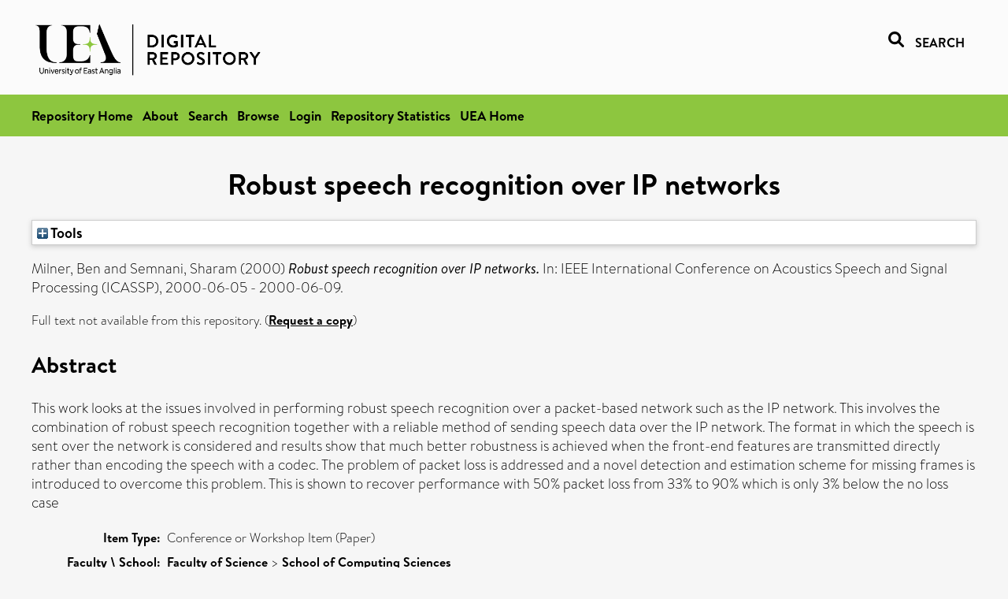

--- FILE ---
content_type: text/html; charset=utf-8
request_url: https://ueaeprints.uea.ac.uk/id/eprint/22227/
body_size: 23202
content:
<!DOCTYPE html PUBLIC "-//W3C//DTD XHTML 1.0 Transitional//EN" "http://www.w3.org/TR/xhtml1/DTD/xhtml1-transitional.dtd">
<html xmlns="http://www.w3.org/1999/xhtml" lang="en">
<head>

    <title> Robust speech recognition over IP networks  - UEA Digital Repository</title>
    <link rel="icon" href="/favicon.ico" type="image/x-icon" />
    <link rel="shortcut icon" href="/favicon.ico" type="image/x-icon" />
    <link rel="Top" href="https://ueaeprints.uea.ac.uk/" />
    <link rel="Search" href="https://ueaeprints.uea.ac.uk/cgi/facet/simple2" />
    <meta name="eprints.eprintid" content="22227" />
<meta name="eprints.rev_number" content="54" />
<meta name="eprints.eprint_status" content="archive" />
<meta name="eprints.userid" content="993" />
<meta name="eprints.importid" content="604" />
<meta name="eprints.source" content="pure" />
<meta name="eprints.dir" content="disk0/00/02/22/27" />
<meta name="eprints.datestamp" content="2011-06-22 07:33:36" />
<meta name="eprints.lastmod" content="2025-10-14 08:33:17" />
<meta name="eprints.status_changed" content="2011-06-22 07:33:36" />
<meta name="eprints.type" content="conference_item" />
<meta name="eprints.metadata_visibility" content="show" />
<meta name="eprints.creators_name" content="Milner, Ben" />
<meta name="eprints.creators_name" content="Semnani, Sharam" />
<meta name="eprints.creators_id" content="bpm" />
<meta name="eprints.title" content="Robust speech recognition over IP networks" />
<meta name="eprints.ispublished" content="pub" />
<meta name="eprints.divisions" content="CMP" />
<meta name="eprints.abstract" content="This work looks at the issues involved in performing robust speech recognition over a packet-based network such as the IP network. This involves the combination of robust speech recognition together with a reliable method of sending speech data over the IP network. The format in which the speech is sent over the network is considered and results show that much better robustness is achieved when the front-end features are transmitted directly rather than encoding the speech with a codec. The problem of packet loss is addressed and a novel detection and estimation scheme for missing frames is introduced to overcome this problem. This is shown to recover performance with 50% packet loss from 33% to 90% which is only 3% below the no loss case" />
<meta name="eprints.date" content="2000" />
<meta name="eprints.date_type" content="published" />
<meta name="eprints.id_number" content="10.1109/ICASSP.2000.862101" />
<meta name="eprints.creators_browse_id" content="bpm" />
<meta name="eprints.research_group" content="RGGVS" />
<meta name="eprints.research_group" content="RGSET" />
<meta name="eprints.research_group" content="RGMLS" />
<meta name="eprints.creators_search_name" content="Milner, Ben" />
<meta name="eprints.creators_search_name" content="Semnani, Sharam" />
<meta name="eprints.creators_search_id" content="bpm" />
<meta name="eprints.full_text_status" content="none" />
<meta name="eprints.pres_type" content="paper" />
<meta name="eprints.publication" content="IEEE International Conference on Acoustics Speech and Signal Processing (ICASSP)" />
<meta name="eprints.place_of_pub" content="TUR" />
<meta name="eprints.pagerange" content="1791-1794" />
<meta name="eprints.pages" content="4" />
<meta name="eprints.event_title" content="IEEE International Conference on Acoustics Speech and Signal Processing (ICASSP)" />
<meta name="eprints.event_dates" content="2000-06-05 - 2000-06-09" />
<meta name="eprints.event_type" content="other" />
<meta name="eprints.refereed" content="FALSE" />
<meta name="eprints.ids_id" content="10.1109/ICASSP.2000.862101" />
<meta name="eprints.ids_id_type" content="doi" />
<meta name="eprints.citation" content="  Milner, Ben and Semnani, Sharam   (2000) Robust speech recognition over IP networks.  In: IEEE International Conference on Acoustics Speech and Signal Processing (ICASSP), 2000-06-05 - 2000-06-09.     " />
<link rel="schema.DC" href="http://purl.org/DC/elements/1.0/" />
<meta name="DC.relation" content="https://ueaeprints.uea.ac.uk/id/eprint/22227/" />
<meta name="DC.title" content="Robust speech recognition over IP networks" />
<meta name="DC.creator" content="Milner, Ben" />
<meta name="DC.creator" content="Semnani, Sharam" />
<meta name="DC.description" content="This work looks at the issues involved in performing robust speech recognition over a packet-based network such as the IP network. This involves the combination of robust speech recognition together with a reliable method of sending speech data over the IP network. The format in which the speech is sent over the network is considered and results show that much better robustness is achieved when the front-end features are transmitted directly rather than encoding the speech with a codec. The problem of packet loss is addressed and a novel detection and estimation scheme for missing frames is introduced to overcome this problem. This is shown to recover performance with 50% packet loss from 33% to 90% which is only 3% below the no loss case" />
<meta name="DC.date" content="2000" />
<meta name="DC.type" content="Conference or Workshop Item" />
<meta name="DC.type" content="NonPeerReviewed" />
<meta name="DC.identifier" content="  Milner, Ben and Semnani, Sharam   (2000) Robust speech recognition over IP networks.  In: IEEE International Conference on Acoustics Speech and Signal Processing (ICASSP), 2000-06-05 - 2000-06-09.     " />
<meta name="DC.relation" content="10.1109/ICASSP.2000.862101" />
<meta name="DC.identifier" content="10.1109/ICASSP.2000.862101" />
<meta name="DC.doi" content="10.1109/ICASSP.2000.862101" />
<!-- Highwire Press meta tags -->
<meta name="citation_title" content="Robust speech recognition over IP networks" />
<meta name="citation_author" content="Milner, Ben" />
<meta name="citation_author" content="Semnani, Sharam" />
<meta name="citation_publication_date" content="2000" />
<meta name="citation_online_date" content="2011/06/22" />
<meta name="citation_journal_title" content="IEEE International Conference on Acoustics Speech and Signal Processing (ICASSP)" />
<meta name="citation_conference_title" content="IEEE International Conference on Acoustics Speech and Signal Processing (ICASSP)" />
<meta name="citation_firstpage" content="1791" />
<meta name="citation_lastpage" content="1794" />
<meta name="citation_date" content="2000" />
<meta name="citation_cover_date" content="2000" />
<meta name="citation_doi" content="10.1109/ICASSP.2000.862101" />
<meta name="citation_abstract" content="This work looks at the issues involved in performing robust speech recognition over a packet-based network such as the IP network. This involves the combination of robust speech recognition together with a reliable method of sending speech data over the IP network. The format in which the speech is sent over the network is considered and results show that much better robustness is achieved when the front-end features are transmitted directly rather than encoding the speech with a codec. The problem of packet loss is addressed and a novel detection and estimation scheme for missing frames is introduced to overcome this problem. This is shown to recover performance with 50% packet loss from 33% to 90% which is only 3% below the no loss case" />
<!-- PRISM meta tags -->
<link rel="schema.prism" href="https://www.w3.org/submissions/2020/SUBM-prism-20200910/" />
<meta name="prism.dateReceived" content="2011-06-22T07:33:36" />
<meta name="prism.modificationDate" content="2025-10-14T08:33:17" />
<meta name="prism.pageRange" content="1791-1794" />
<meta name="prism.startingPage" content="1791" />
<meta name="prism.endingPage" content="1794" />
<meta name="prism.pageCount" content="4" />
<meta name="prism.doi" content="10.1109/ICASSP.2000.862101" />
<meta name="prism.publicationName" content="IEEE International Conference on Acoustics Speech and Signal Processing (ICASSP)" />
<meta name="prism.event" content="IEEE International Conference on Acoustics Speech and Signal Processing (ICASSP)" />
<link rel="alternate" href="https://ueaeprints.uea.ac.uk/cgi/export/eprint/22227/DC/uea-eprint-22227.txt" type="text/plain; charset=utf-8" title="Dublin Core" />
<link rel="alternate" href="https://ueaeprints.uea.ac.uk/cgi/export/eprint/22227/DIDL/uea-eprint-22227.xml" type="text/xml; charset=utf-8" title="MPEG-21 DIDL" />
<link rel="alternate" href="https://ueaeprints.uea.ac.uk/cgi/export/eprint/22227/Text/uea-eprint-22227.txt" type="text/plain; charset=utf-8" title="ASCII Citation" />
<link rel="alternate" href="https://ueaeprints.uea.ac.uk/cgi/export/eprint/22227/CSV/uea-eprint-22227.csv" type="text/csv; charset=utf-8" title="Multiline CSV" />
<link rel="alternate" href="https://ueaeprints.uea.ac.uk/cgi/export/eprint/22227/COinS/uea-eprint-22227.txt" type="text/plain; charset=utf-8" title="OpenURL ContextObject in Span" />
<link rel="alternate" href="https://ueaeprints.uea.ac.uk/cgi/export/eprint/22227/HTML/uea-eprint-22227.html" type="text/html; charset=utf-8" title="HTML Citation" />
<link rel="alternate" href="https://ueaeprints.uea.ac.uk/cgi/export/eprint/22227/METS/uea-eprint-22227.xml" type="text/xml; charset=utf-8" title="METS" />
<link rel="alternate" href="https://ueaeprints.uea.ac.uk/cgi/export/eprint/22227/RDFXML/uea-eprint-22227.rdf" type="application/rdf+xml" title="RDF+XML" />
<link rel="alternate" href="https://ueaeprints.uea.ac.uk/cgi/export/eprint/22227/BibTeX/uea-eprint-22227.bib" type="text/plain; charset=utf-8" title="BibTeX" />
<link rel="alternate" href="https://ueaeprints.uea.ac.uk/cgi/export/eprint/22227/XML/uea-eprint-22227.xml" type="application/vnd.eprints.data+xml; charset=utf-8" title="EP3 XML" />
<link rel="alternate" href="https://ueaeprints.uea.ac.uk/cgi/export/eprint/22227/RDFNT/uea-eprint-22227.nt" type="text/plain" title="RDF+N-Triples" />
<link rel="alternate" href="https://ueaeprints.uea.ac.uk/cgi/export/eprint/22227/Simple/uea-eprint-22227.txt" type="text/plain; charset=utf-8" title="Simple Metadata" />
<link rel="alternate" href="https://ueaeprints.uea.ac.uk/cgi/export/eprint/22227/Refer/uea-eprint-22227.refer" type="text/plain" title="Refer" />
<link rel="alternate" href="https://ueaeprints.uea.ac.uk/cgi/export/eprint/22227/ContextObject/uea-eprint-22227.xml" type="text/xml; charset=utf-8" title="OpenURL ContextObject" />
<link rel="alternate" href="https://ueaeprints.uea.ac.uk/cgi/export/eprint/22227/MODS/uea-eprint-22227.xml" type="text/xml; charset=utf-8" title="MODS" />
<link rel="alternate" href="https://ueaeprints.uea.ac.uk/cgi/export/eprint/22227/RDFN3/uea-eprint-22227.n3" type="text/n3" title="RDF+N3" />
<link rel="alternate" href="https://ueaeprints.uea.ac.uk/cgi/export/eprint/22227/JSON/uea-eprint-22227.js" type="application/json; charset=utf-8" title="JSON" />
<link rel="alternate" href="https://ueaeprints.uea.ac.uk/cgi/export/eprint/22227/EndNote/uea-eprint-22227.enw" type="text/plain; charset=utf-8" title="EndNote" />
<link rel="alternate" href="https://ueaeprints.uea.ac.uk/cgi/export/eprint/22227/RIS/uea-eprint-22227.ris" type="text/plain" title="Reference Manager" />
<link rel="alternate" href="https://ueaeprints.uea.ac.uk/cgi/export/eprint/22227/RefWorks/uea-eprint-22227.ref" type="text/plain" title="RefWorks" />
<link rel="Top" href="https://ueaeprints.uea.ac.uk/" />
    <link rel="Sword" href="https://ueaeprints.uea.ac.uk/sword-app/servicedocument" />
    <link rel="SwordDeposit" href="https://ueaeprints.uea.ac.uk/id/contents" />
    <link rel="Search" type="text/html" href="https://ueaeprints.uea.ac.uk/cgi/search" />
    <link rel="Search" type="application/opensearchdescription+xml" href="https://ueaeprints.uea.ac.uk/cgi/opensearchdescription" title="UEA Digital Repository" />
    <script type="text/javascript" src="https://www.google.com/jsapi">
//padder
</script><script type="text/javascript">
// <![CDATA[
google.charts.load("current", {packages:["corechart", "geochart"]});
// ]]></script><script type="text/javascript">
// <![CDATA[
var eprints_http_root = "https://ueaeprints.uea.ac.uk";
var eprints_http_cgiroot = "https://ueaeprints.uea.ac.uk/cgi";
var eprints_oai_archive_id = "ueaeprints.uea.ac.uk";
var eprints_logged_in = false;
var eprints_logged_in_userid = 0; 
var eprints_logged_in_username = ""; 
var eprints_logged_in_usertype = ""; 
// ]]></script>
    <style type="text/css">.ep_logged_in { display: none }</style>
    <link rel="stylesheet" type="text/css" href="/style/auto-3.4.3.css" />
    <script type="text/javascript" src="/javascript/auto-3.4.3.js">
//padder
</script>
    <!--[if lte IE 6]>
        <link rel="stylesheet" type="text/css" href="/style/ie6.css" />
   <![endif]-->
    <meta name="Generator" content="EPrints 3.4.3" />
    <meta http-equiv="Content-Type" content="text/html; charset=UTF-8" />
    <meta http-equiv="Content-Language" content="en" />
    

</head>


  <body>
  <div id="page-container">
  <div id="content-wrap">
  <header>

  <div id="header-banner">
    <div id="banner-logo-search">
      <div id="header-logo">
        <a href="https://ueaeprints.uea.ac.uk">
		<!--          <img alt="University of East Anglia logo" src="https://www.uea.ac.uk/o/uea-website-theme/images/color_schemes/generic-pages-templates-black-logo/logo.png"/>-->
		<img alt="University of East Anglia logo" src="https://ueaeprints.uea.ac.uk/images/Logo-transparent.png" />
        </a>
      </div>
      <div id="header-search">
	      <a href="/cgi/facet/simple2" alt="link to search page, search link, search icon, search, faceted simple search" style="text-decoration: none;font-weight: 600;text-transform: uppercase;">
<svg viewBox="0 0 512 512" height="20"><!--! Font Awesome Pro 6.1.2 by @fontawesome - https://fontawesome.com License - https://fontawesome.com/license (Commercial License) Copyright 2022 Fonticons, Inc. --><path d="M500.3 443.7l-119.7-119.7c27.22-40.41 40.65-90.9 33.46-144.7C401.8 87.79 326.8 13.32 235.2 1.723C99.01-15.51-15.51 99.01 1.724 235.2c11.6 91.64 86.08 166.7 177.6 178.9c53.8 7.189 104.3-6.236 144.7-33.46l119.7 119.7c15.62 15.62 40.95 15.62 56.57 0C515.9 484.7 515.9 459.3 500.3 443.7zM79.1 208c0-70.58 57.42-128 128-128s128 57.42 128 128c0 70.58-57.42 128-128 128S79.1 278.6 79.1 208z"></path></svg>
<span style="padding-left: 10px;">Search</span>
</a>

      </div>
    </div>
  </div>
  </header>
  <div id="banner-tools-container">
    <div id="banner-eprints-tools">
      <ul class="ep_tm_key_tools" id="ep_tm_menu_tools" role="toolbar"><li><a href="/cgi/users/home">Login</a></li><li><a href="https://ueaeprints.uea.ac.uk/cgi/stats/report">Repository Statistics</a></li></ul>
    </div>
  </div>

  <div id="wrapper-page-content">
    <div id="page-content">
      <h1>

Robust speech recognition over IP networks

</h1>
      <div class="ep_summary_content"><div class="ep_summary_content_left"></div><div class="ep_summary_content_right"></div><div class="ep_summary_content_top"><div class="ep_summary_box " id="ep_summary_box_1"><div class="ep_summary_box_title"><div class="ep_no_js">Tools</div><div class="ep_only_js" id="ep_summary_box_1_colbar" style="display: none"><a class="ep_box_collapse_link" onclick="EPJS_blur(event); EPJS_toggleSlideScroll('ep_summary_box_1_content',true,'ep_summary_box_1');EPJS_toggle('ep_summary_box_1_colbar',true);EPJS_toggle('ep_summary_box_1_bar',false);return false" href="#"><img alt="-" src="/style/images/minus.png" border="0" /> Tools</a></div><div class="ep_only_js" id="ep_summary_box_1_bar"><a class="ep_box_collapse_link" onclick="EPJS_blur(event); EPJS_toggleSlideScroll('ep_summary_box_1_content',false,'ep_summary_box_1');EPJS_toggle('ep_summary_box_1_colbar',false);EPJS_toggle('ep_summary_box_1_bar',true);return false" href="#"><img alt="+" src="/style/images/plus.png" border="0" /> Tools</a></div></div><div class="ep_summary_box_body" id="ep_summary_box_1_content" style="display: none"><div id="ep_summary_box_1_content_inner"><div class="ep_block" style="margin-bottom: 1em"><form method="get" accept-charset="utf-8" action="https://ueaeprints.uea.ac.uk/cgi/export_redirect">
  <input name="eprintid" id="eprintid" value="22227" type="hidden" />
  <select name="format">
    <option value="DC">Dublin Core</option>
    <option value="DIDL">MPEG-21 DIDL</option>
    <option value="Text">ASCII Citation</option>
    <option value="CSV">Multiline CSV</option>
    <option value="COinS">OpenURL ContextObject in Span</option>
    <option value="HTML">HTML Citation</option>
    <option value="METS">METS</option>
    <option value="RDFXML">RDF+XML</option>
    <option value="BibTeX">BibTeX</option>
    <option value="XML">EP3 XML</option>
    <option value="RDFNT">RDF+N-Triples</option>
    <option value="Simple">Simple Metadata</option>
    <option value="Refer">Refer</option>
    <option value="ContextObject">OpenURL ContextObject</option>
    <option value="MODS">MODS</option>
    <option value="RDFN3">RDF+N3</option>
    <option value="JSON">JSON</option>
    <option value="EndNote">EndNote</option>
    <option value="RIS">Reference Manager</option>
    <option value="RefWorks">RefWorks</option>
  </select>
  <input type="submit" value="Export" class="ep_form_action_button" />
</form></div></div></div></div></div><div class="ep_summary_content_main">

  <p style="margin-bottom: 1em">
    


    <span class="person"><span class="person_name">Milner, Ben</span></span> and <span class="person"><span class="person_name">Semnani, Sharam</span></span>
    
  

(2000)

<em>Robust speech recognition over IP networks.</em>


    In: IEEE International Conference on Acoustics Speech and Signal Processing (ICASSP), 2000-06-05 - 2000-06-09.
  


  



  </p>

  

  

    
      Full text not available from this repository.
      
        (<a href="https://ueaeprints.uea.ac.uk/cgi/request_doc?eprintid=22227">Request a copy</a>)
      
    
  
    

  

  

  
    <h2>Abstract</h2>
    <p style="text-align: left; margin: 1em auto 0em auto">This work looks at the issues involved in performing robust speech recognition over a packet-based network such as the IP network. This involves the combination of robust speech recognition together with a reliable method of sending speech data over the IP network. The format in which the speech is sent over the network is considered and results show that much better robustness is achieved when the front-end features are transmitted directly rather than encoding the speech with a codec. The problem of packet loss is addressed and a novel detection and estimation scheme for missing frames is introduced to overcome this problem. This is shown to recover performance with 50% packet loss from 33% to 90% which is only 3% below the no loss case</p>
  

  <table style="margin-bottom: 1em; margin-top: 1em;" cellpadding="3">
    <tr>
      <th align="right">Item Type:</th>
      <td>
        Conference or Workshop Item
        (Paper)
        
        
      </td>
    </tr>
    
    
      
    
      
    
      
    
      
    
      
        <tr>
          <th align="right">Faculty \ School:</th>
          <td valign="top"><a href="https://ueaeprints.uea.ac.uk/view/divisions/SCI/">Faculty of Science</a> &gt; <a href="https://ueaeprints.uea.ac.uk/view/divisions/CMP/">School of Computing Sciences</a></td>
        </tr>
      
    
      
        <tr>
          <th align="right">UEA Research Groups:</th>
          <td valign="top"><a href="https://ueaeprints.uea.ac.uk/view/research_group/RGSCI/">Faculty of Science</a> &gt; <a href="https://ueaeprints.uea.ac.uk/view/research_group/SCIRG/">Research Groups</a> &gt; <a href="https://ueaeprints.uea.ac.uk/view/research_group/RGGVS/">Visual Computing and Signal Processing</a><br /><a href="https://ueaeprints.uea.ac.uk/view/research_group/RGSCI/">Faculty of Science</a> &gt; <a href="https://ueaeprints.uea.ac.uk/view/research_group/SCIRG/">Research Groups</a> &gt; <a href="https://ueaeprints.uea.ac.uk/view/research_group/RGSET/">Smart Emerging Technologies (former - to 2025)</a><br /><a href="https://ueaeprints.uea.ac.uk/view/research_group/RGSCI/">Faculty of Science</a> &gt; <a href="https://ueaeprints.uea.ac.uk/view/research_group/SCIRG/">Research Groups</a> &gt; <a href="https://ueaeprints.uea.ac.uk/view/research_group/RGMLS/">Data Science and AI</a></td>
        </tr>
      
    
      
    
      
    
      
        <tr>
          <th align="right">Depositing User:</th>
          <td valign="top">

<a href="https://ueaeprints.uea.ac.uk/cgi/users/home?screen=User::View&amp;userid=993"><span class="ep_name_citation"><span class="person_name">Vishal Gautam</span></span></a>

</td>
        </tr>
      
    
      
        <tr>
          <th align="right">Date Deposited:</th>
          <td valign="top">22 Jun 2011 07:33</td>
        </tr>
      
    
      
        <tr>
          <th align="right">Last Modified:</th>
          <td valign="top">14 Oct 2025 08:33</td>
        </tr>
      
    
    <tr>
      <th align="right">URI:</th>
      <td valign="top"><a href="https://ueaeprints.uea.ac.uk/id/eprint/22227">https://ueaeprints.uea.ac.uk/id/eprint/22227</a></td>
    </tr>
    <tr>
      <th align="right">DOI:</th>
      <td valign="top"><a href="https://doi.org/10.1109/ICASSP.2000.862101" target="_blank">10.1109/ICASSP.2000.862101</a></td>
    </tr>
  </table>

  
  

  

  
    <h3>Actions (login required)</h3>
    <table class="ep_summary_page_actions">
    
      <tr>
        <td><a href="/cgi/users/home?screen=EPrint%3A%3AView&amp;eprintid=22227"><img src="/style/images/action_view.png" alt="View Item" class="ep_form_action_icon" role="button" /></a></td>
        <td>View Item</td>
      </tr>
    
    </table>
  

</div><div class="ep_summary_content_bottom"></div><div class="ep_summary_content_after"></div></div>
    </div>
  </div>

</div>

<footer id="footer" class="footer" role="contentinfo" data-swiftype-index="false">
    <div class="container">
        <div class="row">
            <div class="col-xs-12">
                <p id="footer-copyright"> © UEA. All rights reserved. University of East Anglia, Norwich Research Park, Norwich, Norfolk, NR4
                    7TJ, UK <span class="visible-lg-*">|</span> +44 (0) 1603 456161 </p>
                <ul class="footer_links">
                    <li><a href="https://www.uea.ac.uk/about/university-information/statutory-and-legal/website" target="_blank">Accessibility</a></li> | <li><a href="https://www.uea.ac.uk/about/university-information/statutory-legal-policies" target="_blank">Legal Statements</a></li> | <li><a href="https://www.uea.ac.uk/about/university-information/statutory-legal-policies/modern-slavery-statement" target="_blank">Statement on Modern Slavery</a></li> | <li><a href="https://www.uea.ac.uk/about/university-information/statutory-and-legal/website" target="_blank">Cookie Policy</a></li> | <li><a href="https://www.uea.ac.uk/about/university-information/statutory-and-legal/data-protection" target="_blank">Data Protection</a></li>
                </ul>
            </div>
        </div>
    </div>
</footer>
  
  </div>
  </body>
</html>